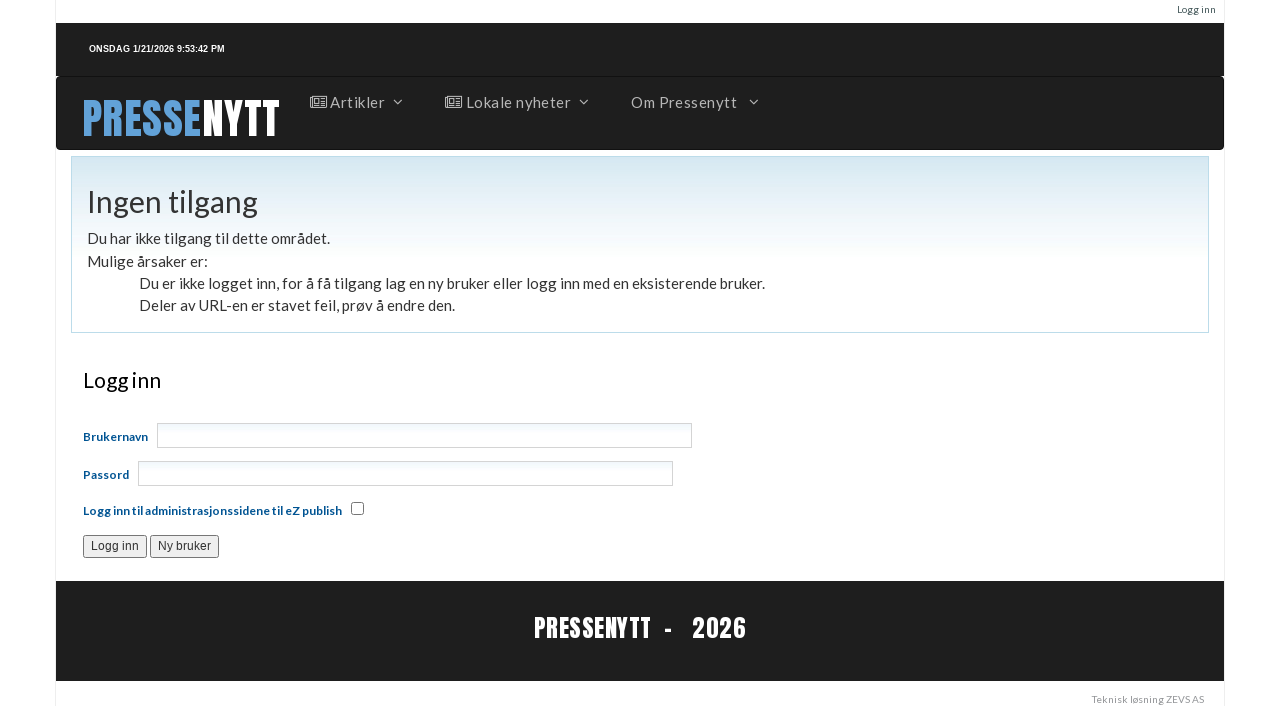

--- FILE ---
content_type: text/html; charset=utf-8
request_url: http://pressenytt.no/nor/Artikler/Digitaliseringskonferansen/Kan-spare-en-milliard-paa-digitale-byggesoeknader
body_size: 4201
content:

<!DOCTYPE html>
<html lang="no-bokmaal">
<head>
    <meta name="viewport" content="width=device-width, initial-scale=1.0">
<meta charset="utf-8">
<meta http-equiv="X-UA-Compatible" content="IE=edge">                
    <title>kernel (1) / Feil  </title>

    
    
    
        <meta http-equiv="Content-Type" content="text/html; charset=utf-8" />

        <meta http-equiv="Content-language" content="no-bokmaal" />

    
        <meta name="author" content="Pressenytt!" />

        <meta name="copyright" content="Pressenytt AS" />

        <meta name="description" content="Nyheter" />

        <meta name="keywords" content="nyheter, presse, nyheter til fri bruk" />

    
    <meta name="MSSmartTagsPreventParsing" content="TRUE" />
    <meta name="generator" content="eZ Publish" />
    
<link rel="Home" href="/nor" title=" forside" />
<link rel="Index" href="/nor" />
<link rel="Top"  href="/nor" title="kernel (1) / Feil  " />
<link rel="Search" href="/nor/content/advancedsearch" title="Søk " />
<link rel="Shortcut icon" href="/design/standard/images/favicon.ico" type="image/x-icon" />
<link rel="Copyright" href="/nor/ezinfo/copyright" />
<link rel="Author" href="/nor/ezinfo/about" />
<link rel="Alternate" type="application/rss+xml" title="RSS" href="/nor/rss/feed/pressenytt" /><style type="text/css">
    @import url(/extension/z/design/z/stylesheets/core.css);
    @import url(/design/standard/stylesheets/debug.css);
    @import url(/extension/z/design/z/stylesheets/pagelayout.css);
    @import url(/extension/z/design/z/stylesheets/content.css);
    @import url(/extension/ezwebin/design/ezwebin/stylesheets/websitetoolbar.css); 

        @import url("/extension/ezwebin/design/ezwebin/stylesheets/yui/build/calendar/assets/calendar.css");
        @import url(/var/storage/packages/eZ-systems/ezwebin_design_pressenytt/files/default/file/classes-colors.css);
    @import url(/var/storage/packages/eZ-systems/ezwebin_design_pressenytt/files/default/file/site-colors.css);
</style>
<link href='http://fonts.googleapis.com/css?family=Lato:300,400,700,900,300italic,400italic,700italic,900italic' rel='stylesheet' type='text/css' />
<link href='https://fonts.googleapis.com/css?family=Anton' rel='stylesheet' type='text/css'>
<link rel="stylesheet" href="https://maxcdn.bootstrapcdn.com/font-awesome/4.4.0/css/font-awesome.min.css">
<link rel="stylesheet" type="text/css" href="/extension/z/design/z/stylesheets/print.css" media="print" />
<link rel="stylesheet" type="text/css" href="/extension/z/design/z/stylesheets/bootstrap/bootstrap.min.css" />
<link rel="stylesheet" type="text/css" href="/extension/z/design/z/stylesheets/assets/plugins/font-awesome/css/font-awesome.min.css" />
<link rel="stylesheet" type="text/css" href="/extension/z/design/z/stylesheets/assets/plugins/simple-line-icons/simple-line-icons.css" />
<link rel="stylesheet" type="text/css" href="/extension/z/design/z/stylesheets/assets/css/MegaNavbar.min.css" />
<link rel="stylesheet" type="text/css" href="/extension/z/design/z/stylesheets/assets/css/skins/navbar-inverse-dark.css" />
<link rel="stylesheet" type="text/css" href="/extension/z/design/z/stylesheets/assets/plugins/simple-line-icons/simple-line-icons.css" />


<!-- IE conditional comments; for bug fixes for different IE versions -->
<!--[if IE 5]>     <style type="text/css"> @import url(/extension/z/design/z/stylesheets/browsers/ie5.css);    </style> <![endif]-->
<!--[if lte IE 7]> <style type="text/css"> @import url(/extension/z/design/z/stylesheets/browsers/ie7lte.css); </style> <![endif]-->    <script language="javascript" type="text/javascript" src="/design/standard/javascript/tools/ezjsselection.js"></script>	    <script language="javascript" type="text/javascript" src="/extension/ezwebin/design/ezwebin/javascript/insertmedia.js"></script>	    <script language="javascript" type="text/javascript" src="/extension/ezwebin/design/ezwebin/javascript/yui/build/yahoo-dom-event/yahoo-dom-event.js"></script>	    <script language="javascript" type="text/javascript" src="/extension/ezwebin/design/ezwebin/javascript/yui/build/calendar/calendar-min.js"></script>	    <script language="javascript" type="text/javascript" src="/extension/ezwebin/design/ezwebin/javascript/ezdatepicker.js"></script>	<script src="http://ajax.googleapis.com/ajax/libs/jquery/1.11.3/jquery.min.js"></script>
<script src="/extension/z/design/z/javascript/bootstrap/bootstrap.min.js"></script>
<!--[if gte IE 8.0]>
	<script src="/extension/ezwebin/design/ezwebin/javascript/pressenytt/pressenytticker.js" type="text/javascript" language="javascript" charset="utf-8"></script>
<![endif]-->
<!--[if IE]><![if !IE]><![endif]-->  	
	<script src="/extension/ezwebin/design/ezwebin/javascript/pressenytt/pressenytticker.js" type="text/javascript" language="javascript" charset="utf-8"></script>
<!--[if IE]><![endif]><![endif]-->

<link rel="stylesheet" type="text/css" href="/extension/z/design/z/stylesheets/custom.css" />




</head>

<!--[if lte IE 7]> 
<body>
<![endif]-->

<!--[if gte IE 8.0]>
<body onload="typewrite();">
<![endif]--> 

<!--[if IE]><![if !IE]><![endif]-->     
<body onload="typewrite();">
<!--[if IE]><![endif]><![endif]-->


<!-- Complete page area: START -->                            



<div class="container">
    <div class="row">
      

    <div id="links">
        <ul>
                                           
                                <li id="login"><a href="/nor/user/login" title="Logg inn">Logg inn</a></li>
                             
        
                </ul>
    </div>

    </div>
    <div class="row toppheading">

      
      <div class="col-md-4">
         <!--[if lte IE 7]> 
            <span class="pressenytt_ielt7" id="sec1"></span>    
          <![endif]-->
          <!--[if gte IE 8.0]>
            <span id="sec1" class="pressenytt1"></span><span class="blinker" id="imgId"><img src="/extension/ezwebin/design/ezwebin/javascript/pressenytt/pkt.gif" alt="presseticker" /></span> 
          <![endif]--> 
          <!--[if IE]><![if !IE]><![endif]-->
          <div>     
          <span id="sec1" class="pressenytt1"></span><span class="blinker" id="imgId"><img src="/extension/ezwebin/design/ezwebin/javascript/pressenytt/pkt.gif" alt="presseticker" /></span> 
          <!--[if IE]><![endif]><![endif]-->
          </div>
      </div>
   

     
 
    <p class="hide"><a href="#main">Skip to main content</a></p>
  </div>

  <!-- Header area: END -->  <!-- Top menu area: END -->
  

  


   
    <div class="row menurow">  <!-- toppmeny -->
        <!-- Top menu area: START -->
        
          
        <!-- Fixed navbar -->
    <div class="navbar navbar-inverse-dark" role="navigation">  

      <div class="container-fluid">
    
        <div class="navbar-header">       
        <span id="logo">               
               <a href="/nor" title=""> PRESSE</a><span class="logosub"><a href="/nor" title="">NYTT</a></span>
                    </span> 
          <button type="button" class="navbar-toggle" data-toggle="collapse" data-target=".navbar-collapse">
            <span class="sr-only">Bytt navigasjon</span>
            <span class="icon-bar"></span>
            <span class="icon-bar"></span>
            <span class="icon-bar"></span>
          </button>
          <a class="navbar-brand" href="#">                      
          </a>
        </div>
        <div class="collapse navbar-collapse">

          <ul class="nav navbar-nav">

 





         

    <li class="dropdown-wide">
      <a data-toggle="dropdown" href="javascript:;" class="dropdown-toggle"><i class="fa fa-newspaper-o"></i>&nbsp;Artikler<span class="caret"></span></a>
      <ul class="dropdown-menu">

            <li>
                <div class="row">
                    <div class="col-md-12">
                        <h5 class="title" style="padding-top: 0;">
                            <kbd class="temafordelte">
                                <i class="fa fa-newspaper-o"></i>
                                Temafordelte nyhetsartikler
                            </kbd>
                        </h5>
                    </div>
                </div>
            </li>

            <li>
              <div class="row">
                              <div class="col-md-3">
                  <ul class="h-divided">
                                     
                    <li><a href="/nor/Artikler/Motor-transport">Motor/transport</a></li>
                                                                         
                    <li><a href="/nor/Artikler/Baerekraft">Bærekraft</a></li>
                                                                         
                    <li><a href="/nor/Artikler/Bolig">Bolig</a></li>
                                                                         
                    <li><a href="/nor/Artikler/Ferie-og-reiser">Ferie og reiser</a></li>
                                                      				                    

                  </ul>  
                </div>
                              <div class="col-md-3">
                  <ul class="h-divided">
                                     
                    <li><a href="/nor/Artikler/OEkonomi">Økonomi</a></li>
                                                                         
                    <li><a href="/nor/Artikler/Kultur">Kultur</a></li>
                                                                         
                    <li><a href="/nor/Artikler/Livsstil">Livsstil</a></li>
                                                                         
                    <li><a href="/nor/Artikler/Mat-drikke">Mat/drikke</a></li>
                                                      				                    

                  </ul>  
                </div>
                              <div class="col-md-3">
                  <ul class="h-divided">
                                     
                    <li><a href="/nor/Artikler/Notiser">Notiser</a></li>
                                                                         
                    <li><a href="/nor/Artikler/Helse">Helse</a></li>
                                                                         
                    <li><a href="/nor/Artikler/Design-og-arkitektur">Design og arkitektur</a></li>
                                                                         
                    <li><a href="/nor/Artikler/Teknologi">Teknologi</a></li>
                                                      				                    

                  </ul>  
                </div>
                              <div class="col-md-3">
                  <ul class="h-divided">
                                     
                    <li><a href="/nor/Artikler/Samfunn">Samfunn</a></li>
                                                                         
                    <li><a href="/nor/Artikler/Jobb-og-utdanning">Jobb og utdanning</a></li>
                                                                                                                                                                  				                    

                  </ul>  
                </div>
                                       <form class="navbar-form-expanded navbar-form" role="search" action="/nor/content/search">
                          
                          <div class="input-group sok">
                          <input id="searchtext" name="SearchText" type="text" class="form-control" data-width="90px" data-width-expanded="250px" placeholder="S&oslash;k etter...">
                          <span class="input-group-btn">
                            <button class="btn btn-default" type="submit" value="Søk" alt="Submit"><i class="fa fa-search"></i>&nbsp;S&oslash;k</button>
                          </span>
                          
						 </form>			  
              </div>
            </li>
      </ul>
    </li>

 
    <li class="dropdown-wide">
      <a data-toggle="dropdown" href="javascript:;" class="dropdown-toggle"><i class="fa fa-newspaper-o"></i>&nbsp;Lokale nyheter<span class="caret"></span></a>
      <ul class="dropdown-menu">

            <li>
                <div class="row">
                    <div class="col-md-12">
                        <h5 class="title" style="padding-top: 0;">
                            <kbd style="background-color: #00b; display: block; width: 100%; font-family: sans-serif; padding: 10px;">
                                <i class="fa fa-newspaper-o"></i>
                                Lokale nyheter
                            </kbd>
                        </h5>
                    </div>
                </div>
            </li>

            <li>
              <div class="row">
                              <div class="col-md-3">
                  <ul class="h-divided">
                     
                   
                    <li><a href=/Lokale-nyheter/(regionID)/111>Akershus</a></li>
				 
                  				  
                                       
                   
                    <li><a href=/Lokale-nyheter/(regionID)/112>Agder</a></li>
				 
                  				  
                                       
                   
                    <li><a href=/Lokale-nyheter/(regionID)/113>Buskerud</a></li>
				 
                  				  
                                       
                   
                    <li><a href=/Lokale-nyheter/(regionID)/114>Finnmark</a></li>
				 
                  				  
                                       
                  				  						
				  
						
						                  				  
                                    
				                  </ul>  
                </div>
                              <div class="col-md-3">
                  <ul class="h-divided">
                     
                   
                    <li><a href=/Lokale-nyheter/(regionID)/116>Vestland</a></li>
				 
                  				  
                                       
                   
                    <li><a href=/Lokale-nyheter/(regionID)/117>Møre og Romsdal</a></li>
				 
                  				  
                                       
                   
                    <li><a href=/Lokale-nyheter/(regionID)/118>Nordland</a></li>
				 
                  				  
                                       
                  				  						
				  
																		
						                  				  
                                       
                   
                    <li><a href=/Lokale-nyheter/(regionID)/120>Innlandet</a></li>
				 
                  				  
                                    
				                  </ul>  
                </div>
                              <div class="col-md-3">
                  <ul class="h-divided">
                     
                   
                    <li><a href=/Lokale-nyheter/(regionID)/121>Oslo</a></li>
				 
                  				  
                                       
                   
                    <li><a href=/Lokale-nyheter/(regionID)/122>Rogaland</a></li>
				 
                  				  
                                       
                  				  						
				  
						
						                  				  
                                       
                   
                    <li><a href=/Lokale-nyheter/(regionID)/124>Trøndelag</a></li>
				 
                  				  
                                       
                   
                    <li><a href=/Lokale-nyheter/(regionID)/125>Telemark</a></li>
				 
                  				  
                                    
				                  </ul>  
                </div>
                              <div class="col-md-3">
                  <ul class="h-divided">
                     
                   
                    <li><a href=/Lokale-nyheter/(regionID)/126>Troms</a></li>
				 
                  				  
                                       
                  				  						
				  
						
						                  				  
                                       
                   
                    <li><a href=/Lokale-nyheter/(regionID)/128>Vestfold</a></li>
				 
                  				  
                                       
                   
                    <li><a href=/Lokale-nyheter/(regionID)/129>Østfold</a></li>
				 
                  				  
                                       
                  				  						
				  
						
						                  				  
                                    
								  <li>
				          <form class="navbar-form-expanded navbar-form" role="search" action="/nor/content/search">
                          
                          <div class="input-group sok">
                          <input id="searchtext" name="SearchText" type="text" class="form-control" data-width="90px" data-width-expanded="250px" placeholder="S&oslash;k etter...">
                          <span class="input-group-btn">
                            <button class="btn btn-default" type="submit" value="Søk" alt="Submit"><i class="fa fa-search"></i>&nbsp;S&oslash;k</button>
                          </span>
                          
						  </form>
				  </li>
				                    </ul>  
                </div>
                            </div>
            </li>
      </ul>
    </li>

            <li class="dropdown">
          <a href="#" class="dropdown-toggle" data-toggle="dropdown">Om Pressenytt <span class="caret"></span></a>
    <ul class="dropdown-menu" role="menu">
                   

                                                                            
                            <li id="node_id_60" class="firstli"><a href="/nor/Om-tjenesten"><span>Om tjenesten</span>&nbsp;&nbsp;&nbsp;&nbsp;</a></li>
                       
                    

                                                
                            <li id="node_id_59"><a href="/nor/Abonner"><span>Abonner</span>&nbsp;&nbsp;&nbsp;&nbsp;</a></li>
                       
                    

                                                
                            <li id="node_id_61"><a href="/nor/Kontakt"><span>Kontakt</span>&nbsp;&nbsp;&nbsp;&nbsp;</a></li>
                       
                   
                   
                   
              </ul>
      </li>            
                     </ul>
        </div><!--/.nav-collapse -->
      </div>
</div>
   
        
    </div>  <!-- slutt toppmeny -->

  <!-- Toolbar area: START -->
  <div id="toolbar">
    </div>
  <!-- Toolbar area: END -->



    
  <!-- Path area: START -->
 
  <!-- Path area: END -->

    <div class="row"> <!-- Innholdsramme row ------ -->
      <div class="col-md-12">


      <!-- Main area: START -->
      <div id="main-position">
        <div id="main" class="float-break">
          <div class="overflow-fix">
            <!-- Main area content: START -->
            
<div class="warning">
<h2>Ingen tilgang</h2>
<p>Du har ikke tilgang til dette området.</p>
<p>Mulige årsaker er:</p>
<ul>
        <li>Du er ikke logget inn, for å få tilgang lag en ny bruker eller logg inn med en eksisterende bruker.</li>
        <li>Deler av URL-en er stavet feil, prøv å endre den.</li>
</ul></div>

    
    <div class="border-box">
<div class="border-tl"><div class="border-tr"><div class="border-tc"></div></div></div>
<div class="border-ml"><div class="border-mr"><div class="border-mc float-break">

<div class="user-login">

<form method="post" action="/nor/user/login" name="loginform">

<div class="attribute-header">
    <h1 class="long">Logg inn</h1>
</div>

<div class="block">
<label for="id1">Brukernavn</label><div class="labelbreak"></div>
<input class="halfbox" type="text" size="10" name="Login" id="id1" value="" tabindex="1" />
</div>

<div class="block">
<label for="id2">Passord</label><div class="labelbreak"></div>
<input class="halfbox" type="password" size="10" name="Password" id="id2" value="" tabindex="1" />
</div><div class="block">
<label for="id3">Logg inn til administrasjonssidene til eZ publish</label><div class="labelbreak"></div>
<input type="checkbox" size="10" name="AdminSiteaccessURI" id="id3" value="" tabindex="1" onclick="AdminSiteaccessCheckbox(this);" />
</div>


<script type="text/javascript">
<!--

var loginForm = document.loginform;
var loginFormDefaultAction = loginForm.action;

function AdminSiteaccessCheckbox( val ){
    if( val.checked )
        loginForm.action = 'http://www.pressenytt.no/siteadmin/user/login';
    else 
        loginForm.action = loginFormDefaultAction;
} 

-->
</script>
<div class="buttonblock">
<input class="defaultbutton" type="submit" name="LoginButton" value="Logg inn" tabindex="1" />
<input class="button" type="submit" name="RegisterButton" id="RegisterButton" value="Ny bruker" tabindex="1" />
</div>

<input type="hidden" name="RedirectURI" value="Artikler/Digitaliseringskonferansen/Kan-spare-en-milliard-paa-digitale-byggesoeknader" />

</form>

</div>

</div></div></div>
<div class="border-bl"><div class="border-br"><div class="border-bc"></div></div></div>
</div>
    
            <!-- Main area content: END -->
          </div>
        </div>
      </div>
     
      </div>  <!--- Slutt COL-12 FOR innholdsramme -->

    </div>   <!-- ------- Slutt innholdsramme -->

    <!-- Footer area: START -->
  
  <div class="row" id="footer">

      PRESSENYTT&nbsp;&nbsp;-&nbsp;&nbsp;     2026     </div>
  <div id="samarbeid">
	Teknisk l&oslash;sning <a href="http://www.zevs.no">ZEVS AS</a>
  </div>
  <!-- Footer area: END -->

</div>









<!-- Complete page area: END -->





</body>
</html>

--- FILE ---
content_type: text/css
request_url: http://pressenytt.no/extension/z/design/z/stylesheets/core.css
body_size: 2753
content:
/* CORE CSS - 20060601 */


/* BODY */

body /* These becomes the initial settings for most other elements */
{
    font-family: Arial, Helvetica, sans-serif;
    font-size: 0.8em;
    color: #535548;
    background-color: #ffffff;
    background-repeat: repeat-x;
    text-align: center; /* IE method for centering page if it has fixed width */
    margin: 0;
    padding: 0;
}

/* HEADINGS */

h1, h2, h3, h4, h5, h6 /* Set general styles for all headings; some may be overridden later */
{
    font-weight: bold;
    font-style: normal;
    margin: 0 0 0.5em 0;
    padding: 0;
}

h1
{
    margin-top: 0;
    font-size: 1.4em;
    font-weight: normal;
}

h2
{
    font-size: 1.3em;
}

h3
{
    font-size: 1.2em;
}

h4
{
    font-size: 1.1em;
}

h5
{
    font-size: 1em;
}

h6
{
    font-size: 1em;
    font-weight: normal;
}


/* PARAGRAPHS */

p 
{	
	padding: 	0.5em 0 0.5em 0;		
}

/* LINKS */

a
{
    color: #048FFD;
    text-decoration: underline;
}

a:hover
{
    color: #000000;
    text-decoration: underline;
}

a img
{
    border: none; /* Some browsers may display a border around a linked image without this attribute set to _none_. */
}


/* PRE TEXT */

pre, code
{
    font-family: "Courier New", Courier, monospace; /* Usually defaulted to monospaced font anyway, but browwsers may vary which one is used, so giving exact alternatives helps visual consistenct */
    font-size: 1em; /* Setting this exact size may also help visual consistency */
}

pre
{
    background-color: #f8f8f8;
    margin: 1em 0 1em 0;
    padding: 0.2em;
    border: 1px solid #e0e0e0;
}

pre.wordwrap /* Style for ensuring long lines in pre field won't break the design; use &nbsp; instead to preserve white-space where desired */
{
    white-space: normal;
}

pre.wordwrap span.line /* Style for tag wrapping around each line of text */
{
    display: block;
}


/* TABLES */

table
{
    font-size: 1em; /* Fix for size "loss" in tables in IE; redundant for most other browsers */
    margin: 0;
    padding: 0;
}

th, td
{
    padding: 0;
}

table.list /* Standard class usable for most regular tables presenting lists, with additional related styles */
{
    width: 100%;
    margin: 1em 0 1em 0;
    border: none;
}

table.list th, table.list td
{
    padding: 0.5em;
    border-right: 1px solid #ffffff;
    border-bottom: none;
    vertical-align: top;
}

table.list th
{
    font-weight: bold;
    color: #525345;
    background-color: #DFDFDF;
    white-space: nowrap;
    text-align: left;
    background-image: url(../images/th_bg.png);
    background-repeat: repeat-x;
    background-position: top left;
}

table.list td
{
    border-top: 1px solid #f8f8f8;
    font-weight: normal;
}

table.list th:first-child, table.list td:first-child
{
    border-left: 1px solid #ffffff;
}

table.list tr.bglight
{
    background-color: #F1F1ED;
}

table.list tr.bgdark
{
    background-color: #EAE9E1;
}

table.list tr.bglight:hover, table.list tr.bgdark:hover /* This has no effect in IE6 and below */
{
    background-color: #ffffff;
}

table.list tr.bglight:hover td, table.list tr.bgdark:hover td
{
    border-color: #ffffff;
}

table.list a
{
    border-bottom-color: #EAE9E1;
}

table.list img
{
    vertical-align: middle;
}

th.tight, td.tight
{
    width: 1%;
}

td.nowrap
{
    white-space: nowrap;
}

td.number
{
    text-align: right;
}

/* ORDERED AND UNORDERED LISTS */

ul, ol
{
    margin: 0.75em 0 1em 2.5em;
    padding: 0;
}

ul ul, ol ul
{
    margin: 0.3em 0 0.5em 1.3em;
}

ul ol, ol ol
{
    margin: 0.3em 0 0.5em 1.9em;
}

li
{
    margin: 0 0 0.3em 0;
    padding: 0;
    line-height: 1.25em;
}

/* DEFINITION LISTS */

dl
{
    margin: 0.25em 0 0.25em 0;
    padding: 0;
}

dt, dd
{
    font-style: normal;
    margin: 0 0 0.25em 0;
}

dt
{
    font-weight: bold;
}

dd
{
    margin: 0 1em 0.5em 2.5em;
}


/* FORM ELEMENTS */

form
{
    margin: 0;
    padding: 0;
}

label
{
    font-weight: bold;
    padding-right: 0.5em;
    display: block;
    white-space: nowrap;
}

input, select
{
    font-family: Arial, Helvetica, sans-serif; /* Needs to be set for some browsers, to prevent other default font from being used */
}

input.box, input.halfbox
{
    font-size: 1em;
}

textarea
{
    font-family: Arial, Helvetica, sans-serif; /* Usually defaulted to monospaced font; so it needs to be set if to change */
    font-size: 1em; /* Needs to be specified for IE */
}

optgroup
{
    font-weight: bold;
    font-style: normal;
}

input.button, button, input.defaultbutton
{
    font-family: Verdana, Arial, Helvetica, sans-serif;
    text-align: center;
    vertical-align: middle;
    font-size: 0.8em;
    color: #343434;
}

input.box, textarea.box
{
    width: 100%;
    border: 1px solid #A5ACB2;
    font-size: 1em;
}

input.halfbox, textarea.halfbox
{
    width: 48%;
}

div.input, div.textarea
{
    margin: 0.5em 0 0.5em 0;
    padding: 0 0.25em 0 0.25em;
    border: 1px solid;
    border-color: #808080 #e0e0e0 #e0e0e0 #808080;
}

div.textarea
{
    padding-right: 0;
}

div.input input, div.textarea textarea
{
    width: 100%;
    margin: 0;
    padding: 0;
    border: none;
}

fieldset
{
    border: 1px solid #ccccc3;
    padding: 0.5em;
}

legend
{
    font-weight: bold;
    color: #000000;
    padding: 0 0.25em 0 0.25em;
}

fieldset label
{
    color: #000000;
}

fieldset input.button
{
    margin-top: 0.5em;
}

/* HORIZONTAL RULERS */

hr /* General formatting for all horizontal rulers */
{
    color: #ffffff; /* Color must be set to the same as the background color to hide default formatting in IE */
    border: none; /* All borders must be removed as they are default for Opera */
    border-top: 1px solid #e0e0e0; /* This single top border is the one replacing the default look of the ruler */
    height: 1px;
    margin: 0.35em 0 0.35em 0; /* Be aware that these margins may not be calculated consistently across browsers */
}


/* MESSAGES TO THE USER */

div.message-confirmation, div.message-feedback, div.message-warning, div.message-error, div.warning
{
    margin: 0.5em 0 1em 0;
    padding: 0.5em 1em 0.5em 1em;
    border: 6px solid #808080;
    background-color: #f8f8f8;
}

div.message-feedback
{
    border-color: #40b040;
}

div.message-warning, div.warning
{
    border-color: #c0c040;
}

div.message-error
{
    border-color: #c04040;
}


/* The remaining styles are important for proper content rendering in eZ publish - Do not remove or alter them without proper knowledge of the possible consequences */

/* POSITION CONTROL */

div.block /* Used around groups of objects which are connected in some way, and requires extra margins to the surroundings */
{
    margin: 0.5em 0 0.5em 0;
    padding: 0;
    clear: both;
}

div.block div.element /* Used if several objects are to be stacked horizontally within the same block */
{
    padding-right: 1em;
    float: left;
}

div.block div.left /* Floats elements to the left in a block */
{
    width: 48%;
    float: left;
    clear: left;
}

div.block div.right /* Floats elements to the right in a block */
{
    width: 48%;
    float: right;
    clear: right;
}

div.object-left /* Used for floating images and other content elements to the left inside other content */
{
    margin: 0.25em 0.25em 0.25em 0;
    float: left;
    clear: left;
}

div.object-right /* Used for floating images and other content elements to the right inside other content */
{
    margin: 0.25em 0 0.25em 0.25em;
    float: right;
    clear: right;
}

.float-break
{
    height: 1%; /* Fix for IE */
}

.float-break:after /* Terminate floating elements flow */
{
    content: "-";
    height: 0;
    font-size: 0;
    visibility: hidden;
    display: block;
    clear: both;
}

div.break /* Old method for terminating floating elements flow; kept for backwards compatibility */
{
    clear: both;
    font-size: 1px; /* Fix for IE */
    height: 1px;
    margin-bottom: -1px;
}


/* MISCELLANEOUS STYLES */

.hide /* Used on elements which should only be visible if CSS in disabled or unavailable */
{
    display: none;
}

.spamfilter /* Simple fix for stopping spambots from getting correct e-mail addresses from a web page: info<span class="spamfilter>SPAMFILTER</span>@ez.no <span class="spamfilter>(Remove SPAMFILTER to reply)</span> */
{
    display: none;
}